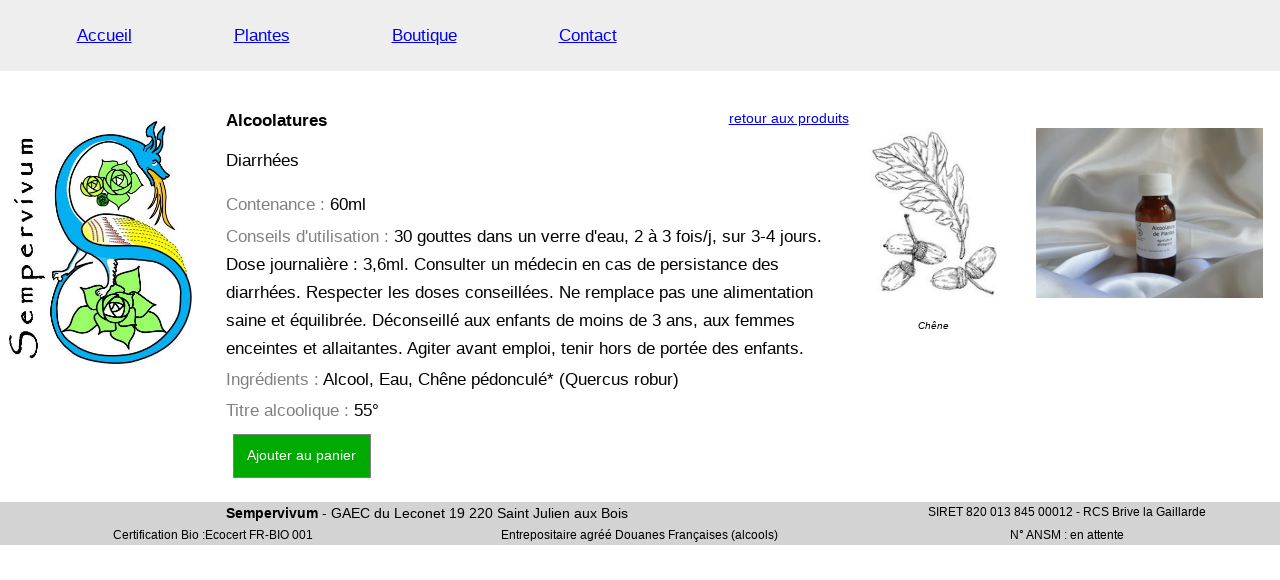

--- FILE ---
content_type: text/html; charset=UTF-8
request_url: https://www.sempervivum.bio/sempervivum-producteur-plantes-medicinales-bio.php?menu=detailProduit&produit=web100000110
body_size: 1772
content:
<!DOCTYPE html><html lang="fr-FR"><head><title>Sempervivum : herbes aromatiques et médicinales bio en correze/cantal, tisanes, infusions</title><meta keywords="Producteurs de plantes bio en Correze cantal, tisanes, infusions"/><meta description="Sempervivum, producteur de plantes médicinales bio en Correze, vous propose ses produits de santé : Alcoolatures (aussi nommées teintures-mères).Alcoolature Chêne pédonculé aux plantes chene"/><link rel="shortcut icon" href="./images/button_Sempervivum.png" type="image/png"/><meta name="robots" content="index,follow"/><meta http-equiv="content-type" content="text/html; charset=utf-8"/><meta name="viewport" content="width=device-width"/><link rel="stylesheet" type="text/css" href="./css/sempervivum-mobile.css" media="screen and (max-width: 740px)"></link><link rel="stylesheet" type="text/css" href="./css/sempervivum-large.css"  media="screen and (min-width: 741px)"></link></head><body><nav id="header"><ul class="mainMenu"><li ><a href="./tisanes-infusions-correze-cantal/sempervivum-producteur-herbes-medicinales.php"	target="_self"	>Accueil</a></li><li ><a href="./plantes-medicinales-bio/liste-plantes-medicinales.php"  						    target="_self"	>Plantes</a></li><li ><a href="./tisanes-infusions-correze-cantal/nos-produits-medicinaux-cosmetiques.php" 		target="_self"	>Boutique</a></li><li ><a href="./tisanes-infusions-correze-cantal/contacter-les-producteurs-bio.php" 				target="_self"	>Contact</a></li></ul></nav><section class="logo detailProduit"><img src="./images/sempervivum-tisane-infusion-bio-logo.jpg" alt="Sempervivum, producteur de plantes medicinales bio en correze-cantal"/></section><section id="detailProduit"><section name="" class="ficheDetail"><img title="Alcoolature Chêne pédonculé" alt="Alcoolature Chêne pédonculé"  src="./produits-medicinaux-aux-plantes/alcoolature/alcoolature-plante-medicinale-bio.jpg"/><figure><img title="Quercus pedonculata ou Quercus robur" alt="Chêne" src="./plantes-medicinales-bio/Quercus-robur.jpg"/><figcaption>Chêne</figcaption></figure><a href="sempervivum-producteur-plantes-medicinales-bio.php?menu=boutique">retour aux produits</a><h1 class="nom">Alcoolature Chêne pédonculé</1><p class="prix">11.50€</p><h3 class="categories">Alcoolatures
				
				</h3><h2 class="description">Diarrhées</h2><p class="content">60ml</p><p class="conseilsUtilisation">30 gouttes dans un verre d'eau, 2 à 3 fois/j, sur 3-4 jours. Dose journalière : 3,6ml. 
				Consulter un médecin en cas de persistance des diarrhées.
				Respecter les doses conseillées. Ne remplace pas une alimentation saine et équilibrée.
				Déconseillé aux enfants de moins de 3 ans, aux femmes enceintes et allaitantes.
				Agiter avant emploi, tenir hors de portée des enfants.
				</p><p class="ingredients">Alcool, Eau, Chêne pédonculé* (Quercus robur)</p><p class="titre">55°</p><form method="POST" action="panier.php"  target="_self"><input type="hidden" name="action" value="add"></input><input type="hidden" name="menu" value="boutique"></input><input type="hidden" name="produit" value="web100000110"></input><input type="hidden" name="quantite" value="1"></input><input type="submit" value="Ajouter au panier"></input></form></section></section>		<footer>
			<div class="footer-nom">
				<b>Sempervivum</b> - GAEC du Leconet 19 220 Saint Julien aux Bois
				</div>
			<div class="footer-siret">
				SIRET 820 013 845 00012 - RCS Brive la Gaillarde
				</div>
			<div class="footer-bio">
				<p>Certification Bio :Ecocert FR-BIO 001</p>
				</div>
			<div class="footer-douanes
			">
				<p>Entrepositaire agréé Douanes Françaises (alcools)</p>
				</div>
			<div class="footer-ansm">
				<p>N° ANSM : en attente</p>
				</div>
			</footer>

		<script>
			function pageCaroussel( page ) {
				console.log('traitement '+page);
				var r = document.querySelectorAll("div.blocProduit");
				for ( var i=0; i<r.length ; r[i++].classList.add('hidden') ) {}; 
				var s = "div.page" + page
				r = document.querySelectorAll(s);
				for ( i=0 ; i < r.length ; r[i++].classList.remove('hidden') ) {}; 
				var p = document.querySelectorAll("div#resultPages > p");
				console.log(p);
				for ( i=0 ; i < p.length ; i++ ) {
					p[i].classList.remove('actif');
					if ( page==(i+1) ) {
						console.log('traitement affPage '+i);
						p[i].classList.add('actif');
					}
				}
			}
			</script>
		</body>
	</html>


--- FILE ---
content_type: text/css
request_url: https://www.sempervivum.bio/css/sempervivum-large.css
body_size: 11401
content:
* {
  margin:0;
  padding:0;
}
body {
  font: normal normal 17px Verdana,Arial,Helvetica,sans-serif;
  font-size : 17px;
  height : 100%;
  /*background-color:blue;*/
}
h1 {
	display : none;
	color : green;
	font-size : 150%;
}
h2 {
  font : inherit;
	margin : 1em;
	line-height:1.5em;
}
h3 {
	font:inherit;
  font-weight : bold;
	margin : 1em;
}
h4 {
	margin-top : 2em;
}
p {
  margin : 1em;
	line-height:1.7em;
}
li {
	list-style: none;
	text-indent : 3em;
	margin : 0.7em;
}
nav#header {
	position:fixed;
	top:0;
	width:100%;
	z-index:100;
}
section#accueil,
section#plantes,
section#gamme,
section#boutique,
section#detailProduit,
section#panier,
section#payer,
section#contact {
	position : relative;
	top : 5em;
	margin-bottom : 6em;
}
ul.mainMenu {
	background-color : #EEEEEE;
	list-style:none;
	display : flex;
	flex-direction : row;
}
ul.mainMenu > li {
	margin : 1em;
	padding : 0.5em;
}
ul.mainMenu > li.active {
	font:normal bold 17px Verdana,Arial,Helvetica,sans-serif;
	color : #1A9E00;
}
ul.mainMenu > li:hover {
	color : #1A9E00;
}
ul.mainMenu > li.displayPanier {
	position:fixed;
	right:1em;
	font-weight:bold;
	/*font-size : 80%;*/
}
section.logo {
	float:left;
	position:relative;
	top : 1em;
	width : 15%;
	padding:1em;
	margin:1em;
	margin-left :0;
	padding-left:0;
}
section.logo > img {
	width : 100%;
	padding:1em;
	margin:1em;
	margin-left :0;
	padding-left:0;
}
#accueil > ul > li {
  display : flex;  
	flex-direction : row;
	align-items : baseline;
}
#accueil ul > li {
	margin-top : 0em;
	margin-bottom : 0em;
	padding : 0em;
}
#accueil > ul > li > a {
}
#accueil > ul > li > p {
	text-indent: 0em;
	margin-block : 0.3em;
}
#plantes > div {
	display : grid;
	grid-template-columns: 1fr 4fr;
	grid-template-areas : "image title" "image latin" "image description" "image parties" "image proprietes" "image produits";
	border-top : 1px solid lightgrey;
}
#plantes > div > img {
	grid-area : image;
	width : 80%;
	height: auto;
	margin : 1em;
	padding: 1em;
	border : 5px solid #30a8f0;
}
#plantes > div > h2 {
	grid-area : title;
  text-align : center;
	font-weight : bold;
	font-size : 150%;
	color : #bb0b0b;
	margin : 0.4em;
}
#plantes > div > h3 {
	grid-area : latin;
	text-align : center;
	font-style : italic;
  font-weight : normal;
	color:#bb0b0b;
  margin : 0.2em;
}
#plantes > div > p {
	padding-left : 8.0em;
	text-indent : -6.5em;
}
#plantes > div > p.description {
	grid-area : description;
	margin : 0.3em;
	padding-left : 1.5em;
	text-indent : 0;
}
#plantes > div > p.description::before {
	/*content : "Description : ";*/
	font-style : bold;
	color : grey;
}
#plantes > div > p.parties {
  grid-area : parties;
	margin : 0.3em;
}
#plantes > div > p.parties::before {
	content : "Parties utilisées : ";
	font-style : bold;
	color : grey;
}
#plantes > div > p.proprietes {
	grid-area : proprietes;
	margin : 0.3em;
}
#plantes > div > p.proprietes::before {
	content : "Propriétés : ";
	color : grey;
}
/*
#plantes > div > p.products {
	grid-area : produits;
	margin : 0.3em;
}
#plantes > div > p.produits > a > img {
	width: 2em;
	margin : 0.3em;
}
*/
#plantes p.produits::before {
	/*content : "Nos produits : ";*/
	/*color : grey;*/
}
#plantes a.productLink {
	margin-left : auto;
	margin-right : auto;
	margin-bottom:1em;

	font: inherit;
	font-size: 80%;
	/*margin: 1em;*/
	padding: 1em;
	border: 1px solid grey;
	background-color: #00aa00; /* init 18/2 : #00aa00 */
	color: white;
	height : 1.5em;
}
#plantes > section#bibliographie > p {
	margin : 0.5em;
	text-indent : 2em;
}
#plantes input[type="submit"] {
	font : inherit;
	font-size:80%;
	margin-left : 2em;
	padding : 0.4em;
	border : 1px solid grey;
	background-color : #00aa00;
	color:white;
}
#gamme > div {
  display : grid;
	grid-template-columns: auto 1fr;
	grid-template-areas : "title title" "image textZone";
}
#gamme > div > h2 {
	grid-area : title;
	color:grey;
	margin : 0.5em;
}
#gamme > div > img {
	grid-area : image;
	height : 4em;
	width : auto;
	margin : 0.5em;
}
#gamme div p {
	grid-area : textZone;
	margin : 0.5em;
	display:block;
}
#gamme div a {
	grid-area : textZone;
	display:block;
}
#gamme input[type="submit"] {
	font: inherit;
	font-size: inherit;
	font-size: 80%;
	margin-left: 2em;
	padding: 0.4em;
	border: 1px solid grey;
	background-color: #00aa00;
	color: white;
}
#boutique > #caroussel {
	display : grid;
	grid-template-columns : 1fr 5fr;
	grid-template-areas: "recherche resultats" "recherche resultPages";
	margin-top: 1.5em;
}
#boutique > #caroussel > div#recherche {
	grid-area : recherche;
	font-size : 80%;
}
#boutique > #caroussel > div#recherche label {
  display: block;
	margin-top : 1em;
}
#boutique > #caroussel > div#recherche select,
#panier > table > tbody > tr > td > form > select {
	border : 1px solid lightgrey;
	background-color : inherit;
	font : inherit;
	padding : 0.4em;
}
#boutique > #caroussel input {	
	font : inherit;
	padding : 0.4em;
	width : 80%;
	border : 1px solid grey;
}
#boutique > #caroussel input[type="submit"] {
	background-color : #00aa00;
	font-size:90%;
	color:white;
	margin-top:10%;
	width:100%;
}
#boutique > #caroussel > div#resultats  {
	grid-area : resultats;
	border : none;
	display : flex;
	flex-wrap:wrap;
	width:100%;
}
#boutique > #caroussel > div#resultats > div.blocProduit {
	border : 1px solid lightgrey;
	margin-left:-1px;
	margin-top:-1px;
	width:13em;
	display : flex;
	flex-direction : column;
	justify-content:flex-end;
	align-items:center;
}
#boutique > #caroussel > div#resultPages {
	grid-area : resultPages;
	display : flex;
	flex-direction : row;
	flex-wrap : wrap;
	justify-content : space-around;
}
#boutique > #caroussel > div#resultPages > p.navResult {
	padding : 0.3em;
	font-size : 80%;
	border : 1px solid grey;
	background-color : lightgreen;
	text-align: center;
	flex-grow : 3;
}
#boutique > #caroussel > div#resultPages > p.navResult.actif {
  background-color : green;
	color : white;
}
#boutique > #caroussel > div#resultPages > p.navResult:hover {
  background-color : green;
	color : white;
	font-weight:bold;
}
#boutique > #caroussel > div > div.blocProduit.hidden {
  display:none !important;
}
#boutique > #caroussel > div > div.blocProduit > a > img {
	height : 8em;
	margin : 1em;
}
#boutique > #caroussel > div > div.blocProduit > p {
	display : block;
	padding : 0.2em;
	margin : 0em;
	text-align : center;
}
#boutique > #caroussel > div > div.blocProduit > p.prix {
  color : darkred;
}
#boutique > #caroussel > div > div.blocProduit > p.ajouter {
	background-color : lightgreen;
	font-size:90%;
}
#detailProduit > section.ficheDetail {
	display : block;
	margin-top: 1.5em;
}
#detailProduit > section.ficheDetail > a {
 	font-size : 80%;
  float : right;
}
#detailProduit > section.ficheDetail > p {
	padding : 0.1em;
	margin : 0em;
}
#detailProduit > section.ficheDetail > img {
	float : right;
	height : 10em;
	margin : 1em;
}
#detailProduit > section.ficheDetail > figure {
	/*clear:left;*/
	float : right;
}
#detailProduit > section.ficheDetail > figure > figcaption {
	font-size : 60%;
	font-style : italic;
	text-align: center;
}
#detailProduit > section.ficheDetail > figure > img {
	height : 10em;
	margin : 1em;
}
#detailProduit > section.ficheDetail > p::before {
  color : grey;
}
#detailProduit > section.ficheDetail > p.nom {
  font-weight:bold;
}
#detailProduit > section.ficheDetail > p.categories::before {
	content:"Catégorie ";
}
#detailProduit > section.ficheDetail > p.content::before {
	content : "Contenance : ";
}
#detailProduit > section.ficheDetail > p.conseilsUtilisation::before {
	content:"Conseils d'utilisation : ";
}
#detailProduit > section.ficheDetail > p.description::before {
	content:"Description : ";
}
#detailProduit > section.ficheDetail > p.inci::before {
	content:"INCI : ";
}
#detailProduit > section.ficheDetail > p.ingredients::before {
	content:"Ingrédients : ";
}
#detailProduit > section.ficheDetail > p.prix::before {
	content : "Prix : ";
}
#detailProduit > section.ficheDetail > p.titre::before {
	content : "Titre alcoolique : ";
}
#detailProduit > section.ficheDetail input[type="submit"] {
	font: inherit;
	font-size: inherit;
	font-size: 80%;
	margin: 0.5em;
	padding: 1em;
	border: 1px solid grey;
	background-color: #00aa00;
	color: white;
}
#panier {
  margin-top : 2em;
}
#panier > table {
	text-align : right;
}
#panier > table h3 {
  text-align : left;
	padding-left : 1em;
	margin : 0;
	padding : 0.3em;
	background-color : lightgreen;
}
#panier > table > tbody > tr:nth-child(odd) {
	background-color : #efefef;
}
#panier > table > tbody > tr > th,
#panier > table > tbody > tr > td {
	border-bottom : 1px solid grey;
	height : 2em;
}
#panier > table > tbody > tr > td > form > input[name="quantite"] {
  width : 3em;
	text-align: right;
	font : inherit;
}
#panier > table > tbody > tr > td > form > input[type="submit"] {
  margin : 0.5em;
	margin-left : 3em;
	text-align: right;
	font : inherit;
	font-size : 80%;
	font-style:italic;
	background-color : inherit;
	border : none;
}
#panier > table > tbody > tr > td > a {
  margin-right : 1em; 
}
#panier a.commander {
	font : inherit;
	background-color : #00aa00;
	color:white;
	margin-top:.5em;
	padding : 0.5em;
	border : 1px solid lightgrey;
	width:30%;
}
#commander > form.coordonnees {
	display : flex;
	flex-direction : row;
	flex-wrap : wrap;
	width : 70%;
}
#commander > form.coordonnees > div {
	display : flex;
	flex-direction : column;
	margin-left : 2%;
}
#commander > form.coordonnees > div > label {
	margin-left : 0.5em;
	font-size : 70%;
	margin-top : 0.8em;
	margin-bottom:0.2em;
}
#commander > form.coordonnees > div > input {
	font : inherit;
	font-size : 80%;
	padding : 0.4em;
}
#commander > form.coordonnees > div.prenom,
#commander > form.coordonnees > div.telephone {
	width : 26%;
}
#commander > form.coordonnees > div.nom,
#commander > form.coordonnees > div.mail {
	width : 70%;
}
#commander > form.coordonnees > div.adresse,
#commander > form.coordonnees > div.message {
	width : 100%;
}
#commander > form.coordonnees > div.cp {
	width : 15%;
}
#commander > form.coordonnees > div.ville {
	width : 81%;
}
#commander > form.coordonnees > button[type="submit"],
#commander > form > button
{
	font : inherit;
	background-color : #00aa00;
	color:white;
	margin-top:1em;
	margin-left:auto;
	padding : 0.5em;
	width:7em;
}
#payer {
	display : flex;
	flex-direction : column;
}
#payer > form >button#submit {
	font : inherit;
	background-color : #00aa00;
	color:white;
	margin-top:1em;
	margin-right:auto;
	padding : 0.5em;
	width:7em;
}
#contact {
  display : flex;
	flex-wrap : wrap;
}
#contact > div,
#contact > form {
	width : 25em;
}
#contact p {
	margin : 0.2em;
}
#contact > form > input,
#contact > form > textarea {
	width : 100%;
	font : inherit;
	padding : 0.3em;
}
footer {
	position: sticky;
	bottom:0;
	display : grid;
	grid-template-columns : 1fr 1fr;
	grid-template-areas : "center center" "left right";
	background-color: lightgrey;
	font-size: 80%;
}
footer {
	position: sticky;
	bottom:0;
	display : grid;
	grid-template-columns : 1fr 1fr 1fr;
	grid-template-areas : "nom nom siret" "bio douanes ansm";
	background-color: lightgrey;
	font-size: 80%;
}
footer>div.footer-nom {
	font-size : 100%;
	margin : 0.3em;
	grid-area : nom;
}
footer>div.footer-siret {
	margin : 0.3em;
	grid-area : siret;
}
footer>div.footer-bio {
	grid-area : bio;
}
footer>div.footer-douanes {
	grid-area: douanes;
}
footer>div.footer-ansm {
	grid-area: ansm;
}
footer > div {
	text-align:center;
	font-size : 90%;
} 
footer > div > p {
  margin : 0;
	padding : 0em;
}


--- FILE ---
content_type: text/css
request_url: https://www.sempervivum.bio/css/sempervivum-mobile.css
body_size: 10622
content:
* {
  margin:0;
  padding:0;
}
body {
  font: normal normal 17px Verdana,Arial,Helvetica,sans-serif;
  font-size : 17px;
  height : 100%;
}
h1 {
	display : none;
	color : green;
	font-size : 150%;
}
h2 {
  font : inherit;
	margin : 1em;
	line-height:1.5em;
}
h3 {
	font:inherit;
  font-weight : bold;
	margin : 1em;
}
h4 {
	margin-top : 2em;
}
p {
  margin : 1em;
	line-height:1.7em;
}
li {
	list-style: none;
	text-indent : 3em;
	margin : 0.7em;
}
nav#header {
	position:fixed;
	top:0;
	width:100%;
	z-index:100;
}
section#accueil,
section#plantes,
section#gamme,
section#boutique,
section#detailProduit,
section#panier,
section#contact {
	position : relative;
	top : 1em;
	margin-bottom : 3em;
}
ul.mainMenu {
	background-color : #EEEEEE;
	list-style:none;
	display : flex;
	flex-direction : row;
}
ul.mainMenu > li {
	font-size:80%;
	margin : 0em;
	padding : 0.5em;
	text-indent:0;
}
ul.mainMenu > li.active {
	font-weight:bold;
	color : #1A9E00;
}
ul.mainMenu > li:hover {
	color : #1A9E00;
}
ul.mainMenu > li.displayPanier {
	position:fixed;
	right:1em;
	font-weight:bold;
	/*font-size : 80%;*/
}
section.logo {
	float:left;
	position:relative;
	top : 0em;
	width : 15%;
	padding:0em;
	margin:0.5em;
	margin-top : 1.5em;
}
section.logo.panier {
	display:none;
}
section.logo > img {
	width : 100%;
	padding:0em;
	margin:0em;
}
#accueil > ul > li {
  display : flex;  
	flex-direction : row;
	align-items : baseline;
}
#accueil > ul > li > a {
}
#accueil > ul > li > p {
	text-indent: 0em;
	margin-block : 0.3em;
}
#plantes > div {
	display : grid;
	grid-template-columns: 1fr;
	grid-template-areas : "title" "image" "latin" "description" "parties" "proprietes" "produits";
	border-top : 1px solid lightgrey;
}
#plantes > div > img {
	grid-area : image;
	width : 50%;
	height: auto;
	margin : 1em;
	margin-left : auto;
	margin-right : auto;
	padding: 1em;
	border : 5px solid #30a8f0;
}
#plantes > div > h2 {
	grid-area : title;
  text-align : center;
	font-weight : bold;
	font-size : 150%;
	color : #bb0b0b;
	margin : 0.4em;
}
#plantes > div > h3 {
	grid-area : latin;
	text-align : center;
	font-style : italic;
  font-weight : normal;
	color:#bb0b0b;
  margin : 0.2em;
}
#plantes > div > p {
	padding-left : 0.5em;
	text-indent : 0em;
}
#plantes > div > p.description {
	grid-area : description;
	margin : 0.3em;
}
#plantes > div > p.description::before {
	/*content : "Description : ";*/
	font-style : bold;
	color : grey;
}
#plantes > div > p.parties {
  grid-area : parties;
	margin : 0.3em;
}
#plantes > div > p.parties::before {
	content : "Parties utilisées : ";
	font-style : bold;
	color : grey;
}
#plantes > div > p.proprietes {
	grid-area : proprietes;
	margin : 0.3em;
}
#plantes > div > p.proprietes::before {
	content : "Propriétés : ";
	color : grey;
}
#plantes > div > p.products {
	grid-area : produits;
	margin : 0.3em;
}
#plantes > div > p.produits > a > img {
	width: 2em;
	margin : 0.3em;
}
#plantes p.produits::before {
	/*content : "Nos produits : ";*/
	color : grey;
}
#plantes a.productLink {
	margin-left : auto;
	margin-right : auto;
	margin-bottom:1em;

	font: inherit;
	font-size: 80%;
	/*margin: 1em;*/
	padding: 1em;
	border: 1px solid grey;
	background-color: #00aa00;
	color: white;
	height : 1.5em;
}
#plantes > section#bibliographie > p {
	margin : 0.5em;
	text-indent : 2em;
}
#plantes input[type="submit"] {
	font : inherit;
	font-size:80%;
	margin-left : 2em;
	padding : 0.4em;
	border : 1px solid grey;
	background-color : #00aa00;
	color:white;
}
#gamme > div {
  display : grid;
	grid-template-columns: auto 1fr;
	grid-template-areas : "title title" "image textZone";
}
#gamme > div > h2 {
	grid-area : title;
	color:grey;
	margin : 0.5em;
}
#gamme > div > img {
	grid-area : image;
	height : 4em;
	width : auto;
	margin : 0.5em;
}
#gamme div p {
	grid-area : textZone;
	margin : 0.5em;
	display:block;
}
#gamme div a {
	grid-area : textZone;
	display:block;
}
#gamme input[type="submit"] {
	font: inherit;
	font-size: inherit;
	font-size: 80%;
	margin-left: 2em;
	padding: 0.4em;
	border: 1px solid grey;
	background-color: #00aa00;
	color: white;
}
#boutique > #caroussel {
	display : grid;
	grid-template-columns : 95%;
	grid-template-areas: "recherche" "resultats" "resultPages";
	margin-top: 0em;
}
#boutique > #caroussel > div#recherche {
	grid-area : recherche;
	font-size : 80%;
}
#boutique > #caroussel > div#recherche label {
  display: block;
	margin-top : 1em;
}
#boutique > #caroussel > div#recherche select,
#panier > table > tbody > tr > td > form > select {
	border : 1px solid lightgrey;
	background-color : inherit;
	font : inherit;
	padding : 0.4em;
}
#boutique > #caroussel input {	
	font : inherit;
	padding : 0.4em;
	width : 80%;
	border : 1px solid grey;
}
#boutique > #caroussel input[type="submit"] {
	background-color : #00aa00;
	color:white;
	margin-top:10%;
	width:100%;
}
#boutique > #caroussel > #recherche input[type="submit"] {
	width : 50%;
	margin: 1em;
}
#boutique > #caroussel > div#resultats  {
	grid-area : resultats;
	border : none;
	display : flex;
	flex-wrap:wrap;
	width:100%;
	/*display : grid;*/
	/*grid-template-columns : 1fr 1fr 1fr;*/
}
#boutique > #caroussel > div#resultats > div.blocProduit {
	border : 1px solid lightgrey;
	margin-left:-1px;
	margin-top:-1px;
	width:13em;
	display : flex;
	justify-content:flex-end;
	flex-direction : column;
}
#boutique > #caroussel > div#resultPages {
	grid-area : resultPages;
	display : flex;
	flex-direction : row;
	flex-wrap : wrap;
	justify-content : space-around;
}
#boutique > #caroussel > div#resultPages > p.navResult {
	padding : 0.3em;
	font-size : 80%;
	border : 1px solid grey;
	background-color : lightgreen;
	text-align: center;
	flex-grow : 3;
}
#boutique > #caroussel > div#resultPages > p.navResult.actif {
  background-color : green;
	color : white;
}
#boutique > #caroussel > div#resultPages > p.navResult:hover {
  background-color : green;
	color : white;
	font-weight:bold;
}
#boutique > #caroussel > div > div.blocProduit.hidden {
  display:none !important;
}
#boutique > #caroussel > div > div.blocProduit > a > img {
	width : 10em;
	margin : 1em;
}
#boutique > #caroussel > div > div.blocProduit > p {
	display : block;
	padding : 0.2em;
	margin : 0em;
	text-align : center;
}
#boutique > #caroussel > div > div.blocProduit > p.prix {
  color : darkred;
}
#boutique > #caroussel > div > div.blocProduit > p.ajouter {
	background-color : lightgreen;
}
#detailProduit > section.ficheDetail {
	display : block;
	margin-top: 0em;
}
#detailProduit > section.ficheDetail > a {
 	font-size : 80%;
	float:right;
}
#detailProduit > section.ficheDetail > p {
	padding : 0.1em;
	margin : 0.5em;
}
#detailProduit > section.ficheDetail > img {
	float : right;
	height : 5em;
	margin : 1em;
}
#detailProduit > section.ficheDetail > figure {
	/*clear:left;*/
	float : right;
}
#detailProduit > section.ficheDetail > figure > figcaption {
	font-size : 60%;
	font-style : italic;
	text-align: center;
}
#detailProduit > section.ficheDetail > figure > img {
	height : 8em;
	margin : 1em;
}
#detailProduit > section.ficheDetail > p::before {
  color : grey;
}
#detailProduit > section.ficheDetail > p.nom {
  font-weight:bold;
}
#detailProduit > section.ficheDetail > p.content::before {
	content:"Contenu : ";
}
#detailProduit > section.ficheDetail > p.conseilsUtilisation::before {
	content:"Conseils d'utilisation : ";
}
#detailProduit > section.ficheDetail > p.description::before {
	content:"Description : ";
}
#detailProduit > section.ficheDetail > p.inci::before {
	content:"INCI : ";
}
#detailProduit > section.ficheDetail > p.ingredients::before {
	content:"Ingrédients : ";
}
#detailProduit > section.ficheDetail > p.prix::before {
	content : "Prix : ";
}
#detailProduit > section.ficheDetail > p.titre::before {
	content : "Titre alcoolique : ";
}
#detailProduit > section.ficheDetail input[type="submit"] {
	font: inherit;
	font-size: inherit;
	font-size: 80%;
	margin: 1em;
	padding: 0.4em;
	border: 1px solid grey;
	background-color: #00aa00;
	color: white;
}
#panier {
  margin-top : 2em;
}
#panier > table {
	text-align : right;
	font-size:90%;
}
#panier > table h3 {
  text-align : left;
	padding-left : 1em;
	margin : 0;
	padding : 0.3em;
	background-color : lightgreen;
}
#panier > table > tbody > tr:nth-child(odd) {
	background-color : #efefef;
}
#panier > table > tbody > tr > th,
#panier > table > tbody > tr > td {
	border-bottom : 1px solid grey;
	height : 2em;
	width : auto;
}
#panier > table > tbody > tr > td > form {
	width : 4em;
}
#panier > table > tbody > tr > td > form > input[name="quantite"] {
  width : 3em;
	text-align: right;
	font : inherit;
}
#panier > table > tbody > tr > td > form > input[type="submit"] {
  margin : 0.5em;
	margin-left : 3em;
	text-align: right;
	font : inherit;
	font-size : 80%;
	font-style:italic;
	background-color : inherit;
	border : none;
}
#panier > table > tbody > tr > td > a {
  margin-right : 1em; 
}
#panier a.commander {
	font : inherit;
	background-color : #00aa00;
	color:white;
	margin-top:.5em;
	padding : 0.5em;
	border : 1px solid lightgrey;
	width:30%;
}
#commander > form.coordonnees {
	display : flex;
	flex-direction : row;
	flex-wrap : wrap;
	width : 50%;
}
#commander > form.coordonnees > input {
	font : inherit;
	margin : 0.5em;
	padding : 0.2em;
	width:100%;
}
#commander > form.coordonnees > input[name="cp"] {
	width : 10%;
}
#commander > form.coordonnees > input[name="ville"] {
	width : 60%;
}
#commander > form.coordonnees > button[type="submit"],
#commander > form > button
{
	font : inherit;
	background-color : #00aa00;
	color:white;
	margin-top:1em;
	padding : 1em;
	width:30%;
}
#payer > form >button#submit {
	font : inherit;
	background-color : #00aa00;
	color:white;
	margin-top:1em;
	margin-right:auto;
	padding : 0.5em;
	width:7em;
}
#contact {
  display : flex;
	flex-wrap : wrap;
}
#contact > div,
#contact > form {
	width : 25em;
}
#contact p {
	margin : 0.2em;
}
#contact > form > input,
#contact > form > textarea {
	width : 100%;
	font : inherit;
	padding : 0.3em;
}
footer {
	position: sticky;
	bottom:0;
	display : grid;
	grid-template-columns : 1fr 1fr;
	grid-template-areas : "center center" "left right";
	background-color: lightgrey;
	font-size: 80%;
}
footer {
	display : grid;
	grid-template-columns : 1fr 1fr;
	grid-template-areas : "nom nom " "siret siret" "douanes ansm";
	background-color: lightgrey;
}
footer>div.footer-nom {
	font-size : 80%;
	margin : 0.3em;
	grid-area : nom;
}
footer>div.footer-siret {
	margin : 0.3em;
	grid-area : siret;
}
footer>div.footer-bio {
	display : none;
}
footer>div.footer-douanes {
	display : none;
}
footer>div.footer-ansm {
	display : none;
}
footer > div {
	text-align:center;
	font-size : 90%;
} 
footer > div > p {
  margin : 0;
	padding : 0em;
}
